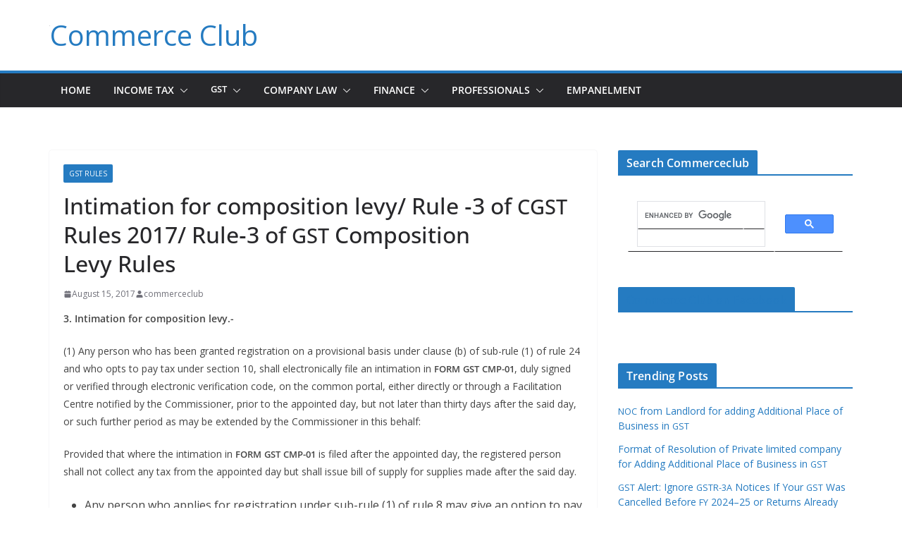

--- FILE ---
content_type: text/html; charset=utf-8
request_url: https://www.google.com/recaptcha/api2/aframe
body_size: 114
content:
<!DOCTYPE HTML><html><head><meta http-equiv="content-type" content="text/html; charset=UTF-8"></head><body><script nonce="cjK1qXpqEGSLLh9F9ha5ww">/** Anti-fraud and anti-abuse applications only. See google.com/recaptcha */ try{var clients={'sodar':'https://pagead2.googlesyndication.com/pagead/sodar?'};window.addEventListener("message",function(a){try{if(a.source===window.parent){var b=JSON.parse(a.data);var c=clients[b['id']];if(c){var d=document.createElement('img');d.src=c+b['params']+'&rc='+(localStorage.getItem("rc::a")?sessionStorage.getItem("rc::b"):"");window.document.body.appendChild(d);sessionStorage.setItem("rc::e",parseInt(sessionStorage.getItem("rc::e")||0)+1);localStorage.setItem("rc::h",'1768579853992');}}}catch(b){}});window.parent.postMessage("_grecaptcha_ready", "*");}catch(b){}</script></body></html>

--- FILE ---
content_type: text/css
request_url: https://commerceclub.in/wp-content/plugins/share-post-to-whatsapp/whatsshare.css?ver=6.9
body_size: -75
content:
  <style>
            .web{
                font-family:tahoma;
                font-size:8px;
                top:10%;border:1px solid #CDCDCD;
                border-radius:10px;
                padding:5px;
                width:68%;
                margin:auto;
            }
            .web h2 a{
                text-decoration:none;
                color:#CDCDCD;
            }
            .web h2 a:hover{
                text-decoration:none;
                color:#444;
            }
            .web p{
                line-height:20px;
            }
            .whatsapp{
               
                border: 1px solid #CDCDCD; 
                display: inline-block !important; 
                position: relative; 
                cursor: pointer; 
                text-transform: none; 
                color: #fff; 
                border-radius: 5px; 
                background-color: #eeeeee; 
                background-repeat: no-repeat; 
                background-position: 5px; 
                line-height: .8; 
                text-decoration: none; 
                text-align: left;
                padding: 6px 6px 6px 25px;
                letter-spacing: .6px;
                font-size:12px;
            }
        </style>

--- FILE ---
content_type: application/x-javascript
request_url: https://commerceclub.in/wp-content/plugins/share-post-to-whatsapp/whatsshare.js?ver=6.9
body_size: -119
content:
jQuery(document).ready(function() {
                jQuery('.whatsapp').on("click", function(e) {
                    if(/Android|webOS|iPhone|iPad|iPod|BlackBerry|IEMobile|Opera Mini/i.test(navigator.userAgent) ) {
                        var article = jQuery(this).attr("data-text");
                        var weburl = jQuery(this).attr("data-link");
                        var whats_app_message = encodeURIComponent(article)+" - "+encodeURIComponent(weburl);
                        var whatsapp_url = "whatsapp://send?text="+whats_app_message;
                        window.location.href= whatsapp_url;
                    }else{
                        alert('you are not using mobile device.');
                    }
                });
            });